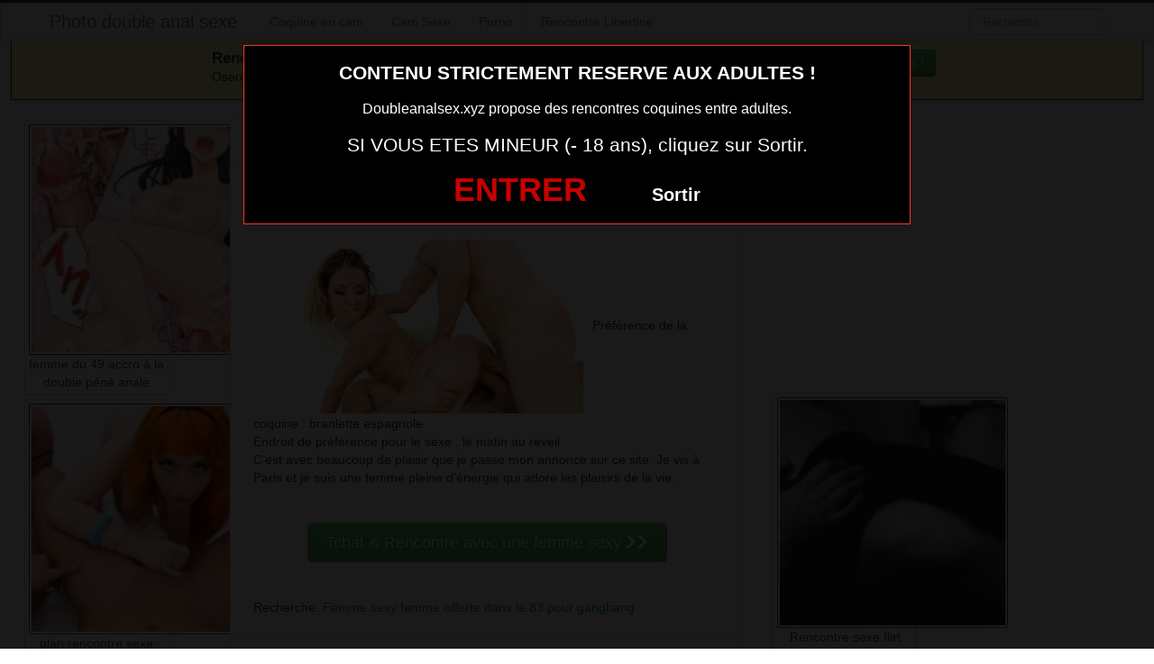

--- FILE ---
content_type: text/html; charset=UTF-8
request_url: https://www.doubleanalsex.xyz/femme-offerte-dans-le-83-pour-gangbang.html/
body_size: 8121
content:
<!DOCTYPE html>
<html lang="fr-FR">
<head>
	
	<meta charset="UTF-8">
	<meta name="viewport" content="width=device-width, initial-scale=1.0, minimal-ui">
	
	<title>
		femme offerte dans le 83 pour gangbangPhoto double anal sexe	</title>

	<link rel="profile" href="http://gmpg.org/xfn/11" >
	<link rel="shortcut icon" href="https://www.doubleanalsex.xyz/wp-content/themes/300250/favicon.ico">
	<link rel="pingback" href="https://www.doubleanalsex.xyz/xmlrpc.php">
	
	<link href="https://cdnjs.cloudflare.com/ajax/libs/font-awesome/4.7.0/css/font-awesome.min.css" rel="stylesheet">
	<link href="https://cdnjs.cloudflare.com/ajax/libs/formvalidation/0.6.2-dev/css/formValidation.min.css" rel="stylesheet">
	<link href="https://www.doubleanalsex.xyz/wp-content/themes/300250/css/bootstrap.css" rel="stylesheet">
	<link href="https://www.doubleanalsex.xyz/wp-content/themes/300250/style.css" rel="stylesheet">
	  <meta name="google-site-verification" content="FrW7i5meYbubxMYrKVAiihADcr2z7micAfvSItHQUKM" />  
	<!--[if lt IE 9]>
		<script src="http://css3-mediaqueries-js.googlecode.com/svn/trunk/css3-mediaqueries.js"></script>
		<script src="http://html5shim.googlecode.com/svn/trunk/html5.js"></script>
	<![endif]-->

	<meta name='robots' content='index, follow, max-image-preview:large, max-snippet:-1, max-video-preview:-1' />
<!-- BEGIN SEOKEY en-tête. Site optimisé par SEOKEY https://www.seo-key.com/ -->
<link rel="canonical" href="https://www.doubleanalsex.xyz/femme-offerte-dans-le-83-pour-gangbang.html/" />
<!-- END SEOKEY head -->
<link rel="alternate" type="application/rss+xml" title="Photo double anal sexe &raquo; Flux" href="https://www.doubleanalsex.xyz/feed/" />
<link rel='stylesheet' id='wp-block-library-css' href='https://www.doubleanalsex.xyz/wp-includes/css/dist/block-library/style.min.css?ver=6.6.4' type='text/css' media='all' />
<style id='classic-theme-styles-inline-css' type='text/css'>
/*! This file is auto-generated */
.wp-block-button__link{color:#fff;background-color:#32373c;border-radius:9999px;box-shadow:none;text-decoration:none;padding:calc(.667em + 2px) calc(1.333em + 2px);font-size:1.125em}.wp-block-file__button{background:#32373c;color:#fff;text-decoration:none}
</style>
<style id='global-styles-inline-css' type='text/css'>
:root{--wp--preset--aspect-ratio--square: 1;--wp--preset--aspect-ratio--4-3: 4/3;--wp--preset--aspect-ratio--3-4: 3/4;--wp--preset--aspect-ratio--3-2: 3/2;--wp--preset--aspect-ratio--2-3: 2/3;--wp--preset--aspect-ratio--16-9: 16/9;--wp--preset--aspect-ratio--9-16: 9/16;--wp--preset--color--black: #000000;--wp--preset--color--cyan-bluish-gray: #abb8c3;--wp--preset--color--white: #ffffff;--wp--preset--color--pale-pink: #f78da7;--wp--preset--color--vivid-red: #cf2e2e;--wp--preset--color--luminous-vivid-orange: #ff6900;--wp--preset--color--luminous-vivid-amber: #fcb900;--wp--preset--color--light-green-cyan: #7bdcb5;--wp--preset--color--vivid-green-cyan: #00d084;--wp--preset--color--pale-cyan-blue: #8ed1fc;--wp--preset--color--vivid-cyan-blue: #0693e3;--wp--preset--color--vivid-purple: #9b51e0;--wp--preset--gradient--vivid-cyan-blue-to-vivid-purple: linear-gradient(135deg,rgba(6,147,227,1) 0%,rgb(155,81,224) 100%);--wp--preset--gradient--light-green-cyan-to-vivid-green-cyan: linear-gradient(135deg,rgb(122,220,180) 0%,rgb(0,208,130) 100%);--wp--preset--gradient--luminous-vivid-amber-to-luminous-vivid-orange: linear-gradient(135deg,rgba(252,185,0,1) 0%,rgba(255,105,0,1) 100%);--wp--preset--gradient--luminous-vivid-orange-to-vivid-red: linear-gradient(135deg,rgba(255,105,0,1) 0%,rgb(207,46,46) 100%);--wp--preset--gradient--very-light-gray-to-cyan-bluish-gray: linear-gradient(135deg,rgb(238,238,238) 0%,rgb(169,184,195) 100%);--wp--preset--gradient--cool-to-warm-spectrum: linear-gradient(135deg,rgb(74,234,220) 0%,rgb(151,120,209) 20%,rgb(207,42,186) 40%,rgb(238,44,130) 60%,rgb(251,105,98) 80%,rgb(254,248,76) 100%);--wp--preset--gradient--blush-light-purple: linear-gradient(135deg,rgb(255,206,236) 0%,rgb(152,150,240) 100%);--wp--preset--gradient--blush-bordeaux: linear-gradient(135deg,rgb(254,205,165) 0%,rgb(254,45,45) 50%,rgb(107,0,62) 100%);--wp--preset--gradient--luminous-dusk: linear-gradient(135deg,rgb(255,203,112) 0%,rgb(199,81,192) 50%,rgb(65,88,208) 100%);--wp--preset--gradient--pale-ocean: linear-gradient(135deg,rgb(255,245,203) 0%,rgb(182,227,212) 50%,rgb(51,167,181) 100%);--wp--preset--gradient--electric-grass: linear-gradient(135deg,rgb(202,248,128) 0%,rgb(113,206,126) 100%);--wp--preset--gradient--midnight: linear-gradient(135deg,rgb(2,3,129) 0%,rgb(40,116,252) 100%);--wp--preset--font-size--small: 13px;--wp--preset--font-size--medium: 20px;--wp--preset--font-size--large: 36px;--wp--preset--font-size--x-large: 42px;--wp--preset--spacing--20: 0.44rem;--wp--preset--spacing--30: 0.67rem;--wp--preset--spacing--40: 1rem;--wp--preset--spacing--50: 1.5rem;--wp--preset--spacing--60: 2.25rem;--wp--preset--spacing--70: 3.38rem;--wp--preset--spacing--80: 5.06rem;--wp--preset--shadow--natural: 6px 6px 9px rgba(0, 0, 0, 0.2);--wp--preset--shadow--deep: 12px 12px 50px rgba(0, 0, 0, 0.4);--wp--preset--shadow--sharp: 6px 6px 0px rgba(0, 0, 0, 0.2);--wp--preset--shadow--outlined: 6px 6px 0px -3px rgba(255, 255, 255, 1), 6px 6px rgba(0, 0, 0, 1);--wp--preset--shadow--crisp: 6px 6px 0px rgba(0, 0, 0, 1);}:where(.is-layout-flex){gap: 0.5em;}:where(.is-layout-grid){gap: 0.5em;}body .is-layout-flex{display: flex;}.is-layout-flex{flex-wrap: wrap;align-items: center;}.is-layout-flex > :is(*, div){margin: 0;}body .is-layout-grid{display: grid;}.is-layout-grid > :is(*, div){margin: 0;}:where(.wp-block-columns.is-layout-flex){gap: 2em;}:where(.wp-block-columns.is-layout-grid){gap: 2em;}:where(.wp-block-post-template.is-layout-flex){gap: 1.25em;}:where(.wp-block-post-template.is-layout-grid){gap: 1.25em;}.has-black-color{color: var(--wp--preset--color--black) !important;}.has-cyan-bluish-gray-color{color: var(--wp--preset--color--cyan-bluish-gray) !important;}.has-white-color{color: var(--wp--preset--color--white) !important;}.has-pale-pink-color{color: var(--wp--preset--color--pale-pink) !important;}.has-vivid-red-color{color: var(--wp--preset--color--vivid-red) !important;}.has-luminous-vivid-orange-color{color: var(--wp--preset--color--luminous-vivid-orange) !important;}.has-luminous-vivid-amber-color{color: var(--wp--preset--color--luminous-vivid-amber) !important;}.has-light-green-cyan-color{color: var(--wp--preset--color--light-green-cyan) !important;}.has-vivid-green-cyan-color{color: var(--wp--preset--color--vivid-green-cyan) !important;}.has-pale-cyan-blue-color{color: var(--wp--preset--color--pale-cyan-blue) !important;}.has-vivid-cyan-blue-color{color: var(--wp--preset--color--vivid-cyan-blue) !important;}.has-vivid-purple-color{color: var(--wp--preset--color--vivid-purple) !important;}.has-black-background-color{background-color: var(--wp--preset--color--black) !important;}.has-cyan-bluish-gray-background-color{background-color: var(--wp--preset--color--cyan-bluish-gray) !important;}.has-white-background-color{background-color: var(--wp--preset--color--white) !important;}.has-pale-pink-background-color{background-color: var(--wp--preset--color--pale-pink) !important;}.has-vivid-red-background-color{background-color: var(--wp--preset--color--vivid-red) !important;}.has-luminous-vivid-orange-background-color{background-color: var(--wp--preset--color--luminous-vivid-orange) !important;}.has-luminous-vivid-amber-background-color{background-color: var(--wp--preset--color--luminous-vivid-amber) !important;}.has-light-green-cyan-background-color{background-color: var(--wp--preset--color--light-green-cyan) !important;}.has-vivid-green-cyan-background-color{background-color: var(--wp--preset--color--vivid-green-cyan) !important;}.has-pale-cyan-blue-background-color{background-color: var(--wp--preset--color--pale-cyan-blue) !important;}.has-vivid-cyan-blue-background-color{background-color: var(--wp--preset--color--vivid-cyan-blue) !important;}.has-vivid-purple-background-color{background-color: var(--wp--preset--color--vivid-purple) !important;}.has-black-border-color{border-color: var(--wp--preset--color--black) !important;}.has-cyan-bluish-gray-border-color{border-color: var(--wp--preset--color--cyan-bluish-gray) !important;}.has-white-border-color{border-color: var(--wp--preset--color--white) !important;}.has-pale-pink-border-color{border-color: var(--wp--preset--color--pale-pink) !important;}.has-vivid-red-border-color{border-color: var(--wp--preset--color--vivid-red) !important;}.has-luminous-vivid-orange-border-color{border-color: var(--wp--preset--color--luminous-vivid-orange) !important;}.has-luminous-vivid-amber-border-color{border-color: var(--wp--preset--color--luminous-vivid-amber) !important;}.has-light-green-cyan-border-color{border-color: var(--wp--preset--color--light-green-cyan) !important;}.has-vivid-green-cyan-border-color{border-color: var(--wp--preset--color--vivid-green-cyan) !important;}.has-pale-cyan-blue-border-color{border-color: var(--wp--preset--color--pale-cyan-blue) !important;}.has-vivid-cyan-blue-border-color{border-color: var(--wp--preset--color--vivid-cyan-blue) !important;}.has-vivid-purple-border-color{border-color: var(--wp--preset--color--vivid-purple) !important;}.has-vivid-cyan-blue-to-vivid-purple-gradient-background{background: var(--wp--preset--gradient--vivid-cyan-blue-to-vivid-purple) !important;}.has-light-green-cyan-to-vivid-green-cyan-gradient-background{background: var(--wp--preset--gradient--light-green-cyan-to-vivid-green-cyan) !important;}.has-luminous-vivid-amber-to-luminous-vivid-orange-gradient-background{background: var(--wp--preset--gradient--luminous-vivid-amber-to-luminous-vivid-orange) !important;}.has-luminous-vivid-orange-to-vivid-red-gradient-background{background: var(--wp--preset--gradient--luminous-vivid-orange-to-vivid-red) !important;}.has-very-light-gray-to-cyan-bluish-gray-gradient-background{background: var(--wp--preset--gradient--very-light-gray-to-cyan-bluish-gray) !important;}.has-cool-to-warm-spectrum-gradient-background{background: var(--wp--preset--gradient--cool-to-warm-spectrum) !important;}.has-blush-light-purple-gradient-background{background: var(--wp--preset--gradient--blush-light-purple) !important;}.has-blush-bordeaux-gradient-background{background: var(--wp--preset--gradient--blush-bordeaux) !important;}.has-luminous-dusk-gradient-background{background: var(--wp--preset--gradient--luminous-dusk) !important;}.has-pale-ocean-gradient-background{background: var(--wp--preset--gradient--pale-ocean) !important;}.has-electric-grass-gradient-background{background: var(--wp--preset--gradient--electric-grass) !important;}.has-midnight-gradient-background{background: var(--wp--preset--gradient--midnight) !important;}.has-small-font-size{font-size: var(--wp--preset--font-size--small) !important;}.has-medium-font-size{font-size: var(--wp--preset--font-size--medium) !important;}.has-large-font-size{font-size: var(--wp--preset--font-size--large) !important;}.has-x-large-font-size{font-size: var(--wp--preset--font-size--x-large) !important;}
:where(.wp-block-post-template.is-layout-flex){gap: 1.25em;}:where(.wp-block-post-template.is-layout-grid){gap: 1.25em;}
:where(.wp-block-columns.is-layout-flex){gap: 2em;}:where(.wp-block-columns.is-layout-grid){gap: 2em;}
:root :where(.wp-block-pullquote){font-size: 1.5em;line-height: 1.6;}
</style>
<script type="text/javascript" src="https://www.doubleanalsex.xyz/wp-includes/js/jquery/jquery.min.js?ver=3.7.1" id="jquery-core-js"></script>
<script type="text/javascript" src="https://www.doubleanalsex.xyz/wp-includes/js/jquery/jquery-migrate.min.js?ver=3.4.1" id="jquery-migrate-js"></script>
<meta name="generator" content="WordPress 6.6.4" />
<link rel="alternate" title="oEmbed (JSON)" type="application/json+oembed" href="https://www.doubleanalsex.xyz/wp-json/oembed/1.0/embed?url=https%3A%2F%2Fwww.doubleanalsex.xyz%2Ffemme-offerte-dans-le-83-pour-gangbang.html%2F" />
<link rel="alternate" title="oEmbed (XML)" type="text/xml+oembed" href="https://www.doubleanalsex.xyz/wp-json/oembed/1.0/embed?url=https%3A%2F%2Fwww.doubleanalsex.xyz%2Ffemme-offerte-dans-le-83-pour-gangbang.html%2F&#038;format=xml" />
<!-- Analytics by WP Statistics v14.10.2 - https://wp-statistics.com/ -->
<style type="text/css">.recentcomments a{display:inline !important;padding:0 !important;margin:0 !important;}</style>
</head>
<body class="post-template-default single single-post postid-65 single-format-standard">
	
<script src="https://www.doubleanalsex.xyz/wp-content/themes/300250/disclaimer.js"></script>	
<noscript>
	<style>
	#masonry {
		visibility: visible !important;	
	}
	</style>
</noscript>

<div id="topmenu" class="navbar navbar-fixed-top">
	<div class="navbar-inner">
		<div class="container">
			<a class="btn btn-navbar" data-toggle="collapse" data-target=".nav-collapse">
				<i class="icon-bar"></i>
				<i class="icon-bar"></i>
				<i class="icon-bar"></i>
			</a>
						<a class="brand" href="https://www.doubleanalsex.xyz/">
									Photo double anal sexe							</a>

			<nav id="nav-main" class="nav-collapse" role="navigation">
				<ul id="menu-menu-1" class="nav"><li class="menu-coquine-en-cam"><a href="https://www.doubleanalsex.xyz/coquine-en-cam/">Coquine en cam</a></li>
<li class="menu-cam-sexe"><a rel="nofollow" href="http://xcamz.xyz/tools/codisuite/gen_boost.php?sid=24&#038;cid=54">Cam Sexe</a></li>
<li class="menu-porno"><a rel="nofollow" href="http://xcamz.xyz/tools/codisuite/gen_boost.php?sid=24&#038;cid=55">Porno</a></li>
<li class="menu-rencontre-libertine"><a rel="nofollow" href="http://xcamz.xyz/tools/codisuite/gen_boost.php?sid=24&#038;cid=56">Rencontre Libertine</a></li>
</ul>					
				<form class="navbar-search pull-right" method="get" id="searchform" action="https://www.doubleanalsex.xyz/">
					<input type="text" class="search-query" placeholder="Recherche" name="s" id="s" value="">
				</form>

			</nav>
		</div>
	</div>
</div>

<div class="msg_box">
	<div class="row-fluid">
		<div align="left" class="span5 offset2">
			&nbsp; <big><strong>Rencontres webcam</strong></big><br>
			&nbsp; Oserez-vous vous les rejoindre <span class="hidden-phone">pour un tchat webcam chaud </span> ?
			<span class="visible-phone"><br></span>
		</div>
		<div align="center" class="span3">
			<button class="btn btn-success" onclick=" window.open('https://www.doubleanalsex.xyz/coquine-en-cam/','_blank')"><i class="fa fa-video-camera"></i> Rejoins les coquines en webcam !</button>
		</div>
	</div>
</div>


<br>

<div class="container">
	<div class="row">
		<div class="span2">
			
										<div class="thumbnails">
																	<div class="thumbnail related">
							<a href="https://www.doubleanalsex.xyz/femme-du-49-accro-a-la-double-pene-anale.html/" rel="bookmark" title="femme du 49 accro à la double péné anale">
								
																
								<img src="https://www.doubleanalsex.xyz/wp-content/uploads/2016/09/femme-du-49-accro-à-la-double-péné-anale-150x150.jpg" class="membre_verifie" alt="femme du 49 accro à la double péné anale">
								femme du 49 accro à la double péné anale							</a>
						</div>
																	<div class="thumbnail related">
							<a href="https://www.doubleanalsex.xyz/plan-rencontre-sexe-anal-dans-le-82-avec-epouse-soumise.html/" rel="bookmark" title="plan rencontre sexe anal dans le 82 avec epouse soumise">
								
																
								<img src="https://www.doubleanalsex.xyz/wp-content/uploads/2016/09/plan-rencontre-sexe-anal-dans-le-82-avec-epouse-soumise-150x150.jpg" class="membre_verifie" alt="plan rencontre sexe anal dans le 82 avec epouse soumise">
								plan rencontre sexe anal dans le 82 avec epouse soumise							</a>
						</div>
																	<div class="thumbnail related">
							<a href="https://www.doubleanalsex.xyz/rencontre-sexe-flirt-double-anal-cul-dans-le-72.html/" rel="bookmark" title="Rencontre sexe flirt double anal cul dans le 72">
								
																
								<img src="https://www.doubleanalsex.xyz/wp-content/uploads/2016/09/Rencontre-sexe-flirt-double-anal-cul-dans-le-72-150x150.gif" class="membre_verifie" alt="Rencontre sexe flirt double anal cul dans le 72">
								Rencontre sexe flirt double anal cul dans le 72							</a>
						</div>
									</div>
									
		</div>
		<div class="span6">
			
							
				<div id="post-65" class="post-wrapper post-65 post type-post status-publish format-standard has-post-thumbnail category-femme-sexy">
					<div class="h1-wrapper">
						<h1>femme offerte dans le 83 pour gangbang</h1>
					</div>
						
					<div class="post-meta-top">
						<b>Cliquez sur la photo, femme offerte dans le 83 pour gangbang, pour faire une rencontre discrète !</b>
					</div>
						
					<div class="post-content">
						<button onclick="window.open('https://xcamz.xyz/tools/codisuite/gen_boost.php?sid=15&cid=71','_blank')" class="btnlnk">
							<img src="https://www.doubleanalsex.xyz/wp-content/uploads/2016/09/femme-offerte-dans-le-83-pour-gangbang.gif" class="membre_verifie" alt="femme offerte dans le 83 pour gangbang">
						</button>
						
													
						Préférence de la coquine : 
						branlette espagnole						<br>
							
						Endroit de préférence pour le sexe : 
						le matin au reveil						<br>
							
						C’est avec beaucoup de plaisir que je passe mon annonce sur ce site. Je vis à Paris et je suis une femme pleine d’énergie qui adore les plaisirs de la vie.							
						<div class="clearfix"></div>
						
						<br><br>
					
						<div align="center">

<button onclick="window.open('https://xcamz.xyz/tools/codisuite/gen_boost.php?sid=15&cid=71','_blank')" class="btn btn-large btn-success">Tchat & Rencontre avec une femme sexy <i class="fa fa-chevron-right" aria-hidden="true"></i><i class="fa fa-chevron-right" aria-hidden="true"></i></button>
<!-- Modal -->
<!-- /Modal -->



			</div>
						
						<br><br>
								
						<div class="post-meta-category-tag">
							Recherche: <a href="https://www.doubleanalsex.xyz/category/femme-sexy/" rel="category tag">Femme sexy</a> 
							 
							<a href="https://www.doubleanalsex.xyz/">femme offerte dans le 83 pour gangbang</a>
							

								
						</div>
					</div>
						<div class="post-comments">
							<div class="post-comments-wrapper">
								
<div id="comments">
			
		
</div>							</div>
						</div>
				</div>
						
		</div>
		<div class="span4">
			
			
			
			<br><br>
			
			<div id="sidebar-left" class="sidebar">

	<div align="center">

<iframe src="https://xcamz.xyz/tools/codisuite/gen_regie.php?idesp=78&idsite=26" frameborder="no" marginheight="0" marginwidth="0" scrolling="no" height="250" width="300" allowtransparency="true"></iframe>

		
<div class="span2">
			
										<div class="thumbnails">
																	<div class="thumbnail related">
							<a href="https://www.doubleanalsex.xyz/rencontre-sexe-flirt-double-anal-cul-dans-le-74.html/" rel="bookmark" title="Rencontre sexe flirt double anal cul dans le 74">
								
																
								<img src="https://www.doubleanalsex.xyz/wp-content/uploads/2016/09/Rencontre-sexe-flirt-double-anal-cul-dans-le-74-150x150.gif" alt="Rencontre sexe flirt double anal cul dans le 74">
								Rencontre sexe flirt double anal cul dans le 74							</a>
						</div>
																	<div class="thumbnail related">
							<a href="https://www.doubleanalsex.xyz/femme-offerte-dans-le-30-pour-gangbang.html/" rel="bookmark" title="femme offerte dans le 30 pour gangbang">
								
																
								<img src="https://www.doubleanalsex.xyz/wp-content/uploads/2016/09/femme-offerte-dans-le-30-pour-gangbang-150x150.jpg" alt="femme offerte dans le 30 pour gangbang">
								femme offerte dans le 30 pour gangbang							</a>
						</div>
																	<div class="thumbnail related">
							<a href="https://www.doubleanalsex.xyz/femme-offerte-dans-le-09-pour-gangbang.html/" rel="bookmark" title="femme offerte dans le 09 pour gangbang">
								
																
								<img src="https://www.doubleanalsex.xyz/wp-content/uploads/2016/09/femme-offerte-dans-le-09-pour-gangbang-150x150.gif" alt="femme offerte dans le 09 pour gangbang">
								femme offerte dans le 09 pour gangbang							</a>
						</div>
									</div>
									
		</div>
		
		
	</div>

</div>			
		</div>
	</div>
</div>



<!-- BEGIN SEOKEY footer -->
<script type="application/ld+json">
{"@context":"https:\/\/schema.org\/","@type":"BreadcrumbList","@name":"Photo double anal sexe","itemListElement":[{"@type":"ListItem","position":1,"item":{"@type":"Thing","@id":"https:\/\/www.doubleanalsex.xyz","url":"https:\/\/www.doubleanalsex.xyz","name":"Photo double anal sexe"}},{"@type":"ListItem","position":2,"item":{"@type":"Thing","@id":"https:\/\/www.doubleanalsex.xyz\/category\/femme-sexy\/","url":"https:\/\/www.doubleanalsex.xyz\/category\/femme-sexy\/","name":"Femme sexy"}},{"@type":"ListItem","position":3,"item":{"@type":"Thing","@id":"https:\/\/www.doubleanalsex.xyz\/femme-offerte-dans-le-83-pour-gangbang.html\/","url":"https:\/\/www.doubleanalsex.xyz\/femme-offerte-dans-le-83-pour-gangbang.html\/","name":"femme offerte dans le 83 pour gangbang"}}]}
</script>

<!-- END SEOKEY footer -->
	<script>
		jQuery(document).ready(function($) {
			var $scrolltotop = $("#scrolltotop");
			$scrolltotop.css('display', 'none');

			$(function () {
				$(window).scroll(function () {
					if ($(this).scrollTop() > 100) {
						$scrolltotop.slideDown('fast');
					} else {
						$scrolltotop.slideUp('fast');
					}
				});
		
				$scrolltotop.click(function () {
					$('body,html').animate({
						scrollTop: 0
					}, 'fast');
					return false;
				});
			});
		});
	</script>
	<script type="text/javascript" src="https://www.doubleanalsex.xyz/wp-content/themes/300250/js/bootstrap.min.js" id="ipin_bootstrap-js"></script>
<style>
.cam-grid {
        display: grid; background:#000000;
        grid-template-columns: repeat(auto-fit, minmax(150px, 1fr));
        gap: 0;
    }
    .cam-item {
        position: relative; text-align: center;
        border: none; background: none;
        padding: 0; width: 100%;
        cursor: pointer;
    }
    .cam-item img {
        width: 100%; height: auto;
        min-width: 150px; display: block;
    }
    .overlay {
        position: absolute; bottom: 0;
        width: 100%; background-color: rgba(0, 0, 0, 0.6);
        color: white; padding: 5px 0;
        font-size: 14px; z-index: 1;
        text-align: center;
    }
    .open-btn {
        display: block; border: none;
        background: none; padding: 0;
        margin: 0; width: 100%;
        cursor: pointer;
    }
    .special-thumbnail {
        background-color: black; position: relative;
        display: flex; justify-content: center;
        align-items: center; height: 100%;
        min-height: 150px;
    }
    .special-text {
        color: white; font-size: 18px;
        font-weight: bold;
    }
  </style>
<div id="footer" class="container">
	

<button onclick="window.open('https://www.erostoclub.com/photos','_blank')" class="btn btn-large btn-success">Exhibez-vous sur Erostoclub <i class="fa fa-chevron-right" aria-hidden="true"></i><i class="fa fa-chevron-right" aria-hidden="true"></i></button>
<h3>Membres connectés actuellement en webcam (mis à jour 1 fois par heure)</h3>
        <div class="col-md-8 col-xs-12">
<div class='cam-grid'><button class='open-btn' onclick="window.open('https://secure.dnxlive.com/chat/hotlaeti/?comfrom=687476&cf0=pc3&cfsa1=O180&cf2=mozdoubleanalsex&cfsa2=&brand=n&cf1=X12477', '_blank')">
            <div class='cam-item'>
                <img src='https://www.doubleanalsex.xyz/pictures/hotlaeti.jpg' alt='hotlaeti'/>
                <div class='overlay'>hotlaeti</div>
            </div>
          </button><button class='open-btn' onclick="window.open('https://secure.dnxlive.com/chat/suexxxsub/?comfrom=687476&cf0=pc3&cfsa1=O180&cf2=mozdoubleanalsex&cfsa2=&brand=n&cf1=X12477', '_blank')">
            <div class='cam-item'>
                <img src='https://www.doubleanalsex.xyz/pictures/suexxxsub.jpg' alt='suexxxsub'/>
                <div class='overlay'>suexxxsub</div>
            </div>
          </button><button class='open-btn' onclick="window.open('https://secure.dnxlive.com/chat/biancaxx/?comfrom=687476&cf0=pc3&cfsa1=O180&cf2=mozdoubleanalsex&cfsa2=&brand=n&cf1=X12477', '_blank')">
            <div class='cam-item'>
                <img src='https://www.doubleanalsex.xyz/pictures/biancaxx.jpg' alt='biancaxx'/>
                <div class='overlay'>biancaxx</div>
            </div>
          </button><button class='open-btn' onclick="window.open('https://secure.dnxlive.com/chat/GlamourPORNO/?comfrom=687476&cf0=pc3&cfsa1=O180&cf2=mozdoubleanalsex&cfsa2=&brand=n&cf1=X12477', '_blank')">
            <div class='cam-item'>
                <img src='https://www.doubleanalsex.xyz/pictures/GlamourPORNO.jpg' alt='GlamourPORNO'/>
                <div class='overlay'>GlamourPORNO</div>
            </div>
          </button><button class='open-btn' onclick="window.open('https://secure.dnxlive.com/chat/mouillette69/?comfrom=687476&cf0=pc3&cfsa1=O180&cf2=mozdoubleanalsex&cfsa2=&brand=n&cf1=X12477', '_blank')">
            <div class='cam-item'>
                <img src='https://www.doubleanalsex.xyz/pictures/mouillette69.jpg' alt='mouillette69'/>
                <div class='overlay'>mouillette69</div>
            </div>
          </button><button class='open-btn' onclick="window.open('https://secure.dnxlive.com/chat/Lexaaa/?comfrom=687476&cf0=pc3&cfsa1=O180&cf2=mozdoubleanalsex&cfsa2=&brand=n&cf1=X12477', '_blank')">
            <div class='cam-item'>
                <img src='https://www.doubleanalsex.xyz/pictures/Lexaaa.jpg' alt='Lexaaa'/>
                <div class='overlay'>Lexaaa</div>
            </div>
          </button><button class='open-btn' onclick="window.open('https://secure.dnxlive.com/chat/LunaMilla/?comfrom=687476&cf0=pc3&cfsa1=O180&cf2=mozdoubleanalsex&cfsa2=&brand=n&cf1=X12477', '_blank')">
            <div class='cam-item'>
                <img src='https://www.doubleanalsex.xyz/pictures/LunaMilla.jpg' alt='LunaMilla'/>
                <div class='overlay'>LunaMilla</div>
            </div>
          </button><button class='open-btn' onclick="window.open('https://secure.dnxlive.com/chat/Douflore/?comfrom=687476&cf0=pc3&cfsa1=O180&cf2=mozdoubleanalsex&cfsa2=&brand=n&cf1=X12477', '_blank')">
            <div class='cam-item'>
                <img src='https://www.doubleanalsex.xyz/pictures/Douflore.jpg' alt='Douflore'/>
                <div class='overlay'>Douflore</div>
            </div>
          </button><button class='open-btn' onclick="window.open('https://secure.dnxlive.com/chat/Sarahyana/?comfrom=687476&cf0=pc3&cfsa1=O180&cf2=mozdoubleanalsex&cfsa2=&brand=n&cf1=X12477', '_blank')">
            <div class='cam-item'>
                <img src='https://www.doubleanalsex.xyz/pictures/Sarahyana.jpg' alt='Sarahyana'/>
                <div class='overlay'>Sarahyana</div>
            </div>
          </button><button class='open-btn' onclick="window.open('https://secure.dnxlive.com/chat/moggann/?comfrom=687476&cf0=pc3&cfsa1=O180&cf2=mozdoubleanalsex&cfsa2=&brand=n&cf1=X12477', '_blank')">
            <div class='cam-item'>
                <img src='https://www.doubleanalsex.xyz/pictures/moggann.jpg' alt='moggann'/>
                <div class='overlay'>moggann</div>
            </div>
          </button><button class='open-btn' onclick="window.open('https://secure.dnxlive.com/chat/HotFrenchy/?comfrom=687476&cf0=pc3&cfsa1=O180&cf2=mozdoubleanalsex&cfsa2=&brand=n&cf1=X12477', '_blank')">
            <div class='cam-item'>
                <img src='https://www.doubleanalsex.xyz/pictures/HotFrenchy.jpg' alt='HotFrenchy'/>
                <div class='overlay'>HotFrenchy</div>
            </div>
          </button><button class='open-btn' onclick="window.open('https://secure.dnxlive.com/chat/madame/?comfrom=687476&cf0=pc3&cfsa1=O180&cf2=mozdoubleanalsex&cfsa2=&brand=n&cf1=X12477', '_blank')">
            <div class='cam-item'>
                <img src='https://www.doubleanalsex.xyz/pictures/madame.jpg' alt='madame'/>
                <div class='overlay'>madame</div>
            </div>
          </button><button class='open-btn' onclick="window.open('https://secure.dnxlive.com/chat/EvaStoneCam/?comfrom=687476&cf0=pc3&cfsa1=O180&cf2=mozdoubleanalsex&cfsa2=&brand=n&cf1=X12477', '_blank')">
            <div class='cam-item'>
                <img src='https://www.doubleanalsex.xyz/pictures/EvaStoneCam.jpg' alt='EvaStoneCam'/>
                <div class='overlay'>EvaStoneCam</div>
            </div>
          </button><button class='open-btn' onclick="window.open('https://secure.dnxlive.com/chat/vairone/?comfrom=687476&cf0=pc3&cfsa1=O180&cf2=mozdoubleanalsex&cfsa2=&brand=n&cf1=X12477', '_blank')">
            <div class='cam-item'>
                <img src='https://www.doubleanalsex.xyz/pictures/vairone.jpg' alt='vairone'/>
                <div class='overlay'>vairone</div>
            </div>
          </button><button class='open-btn' onclick="window.open('https://secure.dnxlive.com/chat/Chupaboca89/?comfrom=687476&cf0=pc3&cfsa1=O180&cf2=mozdoubleanalsex&cfsa2=&brand=n&cf1=X12477', '_blank')">
            <div class='cam-item'>
                <img src='https://www.doubleanalsex.xyz/pictures/Chupaboca89.jpg' alt='Chupaboca89'/>
                <div class='overlay'>Chupaboca89</div>
            </div>
          </button><button class='open-btn' onclick="window.open('https://secure.dnxlive.com/chat/Cendrillon8/?comfrom=687476&cf0=pc3&cfsa1=O180&cf2=mozdoubleanalsex&cfsa2=&brand=n&cf1=X12477', '_blank')">
            <div class='cam-item'>
                <img src='https://www.doubleanalsex.xyz/pictures/Cendrillon8.jpg' alt='Cendrillon8'/>
                <div class='overlay'>Cendrillon8</div>
            </div>
          </button><button class='open-btn' onclick="window.open('https://secure.dnxlive.com/chat/cheyennelxxx/?comfrom=687476&cf0=pc3&cfsa1=O180&cf2=mozdoubleanalsex&cfsa2=&brand=n&cf1=X12477', '_blank')">
            <div class='cam-item'>
                <img src='https://www.doubleanalsex.xyz/pictures/cheyennelxxx.jpg' alt='cheyennelxxx'/>
                <div class='overlay'>cheyennelxxx</div>
            </div>
          </button><button class='open-btn' onclick="window.open('https://secure.dnxlive.com/chat/yria/?comfrom=687476&cf0=pc3&cfsa1=O180&cf2=mozdoubleanalsex&cfsa2=&brand=n&cf1=X12477', '_blank')">
            <div class='cam-item'>
                <img src='https://www.doubleanalsex.xyz/pictures/yria.jpg' alt='yria'/>
                <div class='overlay'>yria</div>
            </div>
          </button><button class='open-btn' onclick="window.open('https://secure.dnxlive.com/chat/Bunnydiamond/?comfrom=687476&cf0=pc3&cfsa1=O180&cf2=mozdoubleanalsex&cfsa2=&brand=n&cf1=X12477', '_blank')">
            <div class='cam-item'>
                <img src='https://www.doubleanalsex.xyz/pictures/Bunnydiamond.jpg' alt='Bunnydiamond'/>
                <div class='overlay'>Bunnydiamond</div>
            </div>
          </button><button class='open-btn' onclick="window.open('https://secure.dnxlive.com/chat/DouxMystere/?comfrom=687476&cf0=pc3&cfsa1=O180&cf2=mozdoubleanalsex&cfsa2=&brand=n&cf1=X12477', '_blank')">
            <div class='cam-item'>
                <img src='https://www.doubleanalsex.xyz/pictures/DouxMystere.jpg' alt='DouxMystere'/>
                <div class='overlay'>DouxMystere</div>
            </div>
          </button></div>	
</div>

<script src="https://cdnjs.cloudflare.com/ajax/libs/formvalidation/0.6.2-dev/js/formValidation.min.js"></script>
<script src="https://cdnjs.cloudflare.com/ajax/libs/formvalidation/0.6.2-dev/js/framework/bootstrap.min.js"></script>
<script src="https://www.thumbs-share.com/api/thumbs.js"></script>

<script>
var Base64 = { _keyStr:"ABCDEFGHIJKLMNOPQRSTUVWXYZabcdefghijklmnopqrstuvwxyz0123456789+/=",encode:function(e){var t="";var n,r,i,s,o,u,a;var f=0;e=Base64._utf8_encode(e);while(f<e.length){n=e.charCodeAt(f++);r=e.charCodeAt(f++);i=e.charCodeAt(f++);s=n>>2;o=(n&3)<<4|r>>4;u=(r&15)<<2|i>>6;a=i&63;if(isNaN(r)){u=a=64}else if(isNaN(i)){a=64}t=t+this._keyStr.charAt(s)+this._keyStr.charAt(o)+this._keyStr.charAt(u)+this._keyStr.charAt(a)}return t},decode:function(e){var t="";var n,r,i;var s,o,u,a;var f=0;e=e.replace(/[^A-Za-z0-9+/=]/g,"");while(f<e.length){s=this._keyStr.indexOf(e.charAt(f++));o=this._keyStr.indexOf(e.charAt(f++));u=this._keyStr.indexOf(e.charAt(f++));a=this._keyStr.indexOf(e.charAt(f++));n=s<<2|o>>4;r=(o&15)<<4|u>>2;i=(u&3)<<6|a;t=t+String.fromCharCode(n);if(u!=64){t=t+String.fromCharCode(r)}if(a!=64){t=t+String.fromCharCode(i)}}t=Base64._utf8_decode(t);return t},_utf8_encode:function(e){e=e.replace(/rn/g,"n");var t="";for(var n=0;n<e.length;n++){var r=e.charCodeAt(n);if(r<128){t+=String.fromCharCode(r)}else if(r>127&&r<2048){t+=String.fromCharCode(r>>6|192);t+=String.fromCharCode(r&63|128)}else{t+=String.fromCharCode(r>>12|224);t+=String.fromCharCode(r>>6&63|128);t+=String.fromCharCode(r&63|128)}}return t},_utf8_decode:function(e){var t="";var n=0;var r=c1=c2=0;while(n<e.length){r=e.charCodeAt(n);if(r<128){t+=String.fromCharCode(r);n++}else if(r>191&&r<224){c2=e.charCodeAt(n+1);t+=String.fromCharCode((r&31)<<6|c2&63);n+=2}else{c2=e.charCodeAt(n+1);c3=e.charCodeAt(n+2);t+=String.fromCharCode((r&15)<<12|(c2&63)<<6|c3&63);n+=3}}return t}};
</script>


	<script>
	var jQuery = ThumbManager.jq;
	jQuery(document).ready(function () {
	    
	    jQuery('.registerLink').click(function (e) {
    		e.preventDefault();
			jQuery('html,body').animate({ scrollTop: jQuery(".register").offset().top-100 }, 0);
			jQuery('.register, #regForm, #registerForm, #registerFormFinal').css('z-index', '105'); 
			jQuery("body").addClass("with-overlay");
    	});

		jQuery(".modal-overlay").click(function(e) {
			jQuery("body").removeClass('with-overlay');
		});
	
	    var url = false,
			newWin = false,
			isChrome = /chrome/.test( navigator.userAgent.toLowerCase() );
	            
	    // Autofill pseudo
	    jQuery("#email").change(function() {
	        if ( jQuery('#login').val() == '' ) {     
	            jQuery.ajax({
	                url: "https://www.doubleanalsex.xyz/wp-content/themes/300250/api/ws.php",  
	                type: "post",  
	                data: { action:'pseudo-suggest', email: jQuery("#email").val(), },
	                dataType: 'text',
	                success: function(data) { 
		                if ( jQuery('#login').val() == '' ) {
	                    	jQuery('#login').val(data);
							jQuery('#password').focus();
						}
	                }
	            });
	        }
	    });
	
	    // Register form
	    jQuery('#regForm').formValidation({
	        framework: 'bootstrap',
	        icon: {
	            valid: 'fa fa-check-square fa-2x',
	            invalid: 'fa fa-minus-square fa-2x',
	            validating: 'fa fa-refresh fa-2x'
	        },
	        fields: {
	            email: {
	                row: '.emailField',
	                validators: { 
	                    notEmpty: { message: 'Entrez votre mail.' }, 
	                    emailAddress: { message: 'Entrez une adresse mail valide.' }
	                }
	            },
	            login: {
	                row: '.pseudoField',
	                validators: { 
	                    notEmpty: { message: 'Choisissez un pseudo.' }, 
	                    regexp: {
	                        regexp: /^([A-Za-z0-9]{4,20})$/,
	                        message: 'Entre 4 et 20 caractère (a à z, 0 à 9).'
	                    }
	                }
	            },
	            password: {
	                row: '.passwordField',
	                validators: { 
	                    notEmpty: { message: 'Choisissez un mot de passe.' }, 
	                    regexp: {
	                        regexp: /^([A-Za-z0-9]{4,20})$/,
	                        message: 'Entre 4 et 20 caractère (a à z, 0 à 9).'
	                    }
	                }
	            },
	        }
	    }).on('success.form.fv', function(e) {
	
	        e.preventDefault();
	
	        if ( isChrome ) { 
	            newWin = window.open(""); 
	        }
	
	        jQuery('#registerForm button[type="submit"]').html('<i class="fa fa-spinner fa-pulse fa-fw"></i> Création du compte')
	                                           		.attr('disabled', 'disabled');
	
	        jQuery.ajax({
	            url: "https://www.doubleanalsex.xyz/wp-content/themes/300250/api/ws.php",  
	            type: "post",  
	            data: jQuery('#regForm').serialize(),
	            dataType: 'json',
	            async: false,
	            success: function(obj) { 
	                if ( obj.status == 'ok' ) {
	
	                    url = 'https://www.doubleanalsex.xyz/wp-content/themes/300250/api/bonus.php?formulaire=' + Base64.encode(obj.url_cb) + '&pseudo=' + jQuery('#login').val();
	
	                    jQuery('#registerFormFinal .btnTarget').attr('href', url);
	                    jQuery('#inscriptionModal li:first-child').removeClass('active');
	                    jQuery('#inscriptionModal li:first-child span').removeClass('label-success')
	                                                              .addClass('label-default');
	                    jQuery('#inscriptionModal li:nth-child(2)').addClass('active');
	                    jQuery('#inscriptionModal li:nth-child(2) span').removeClass('label-default')
	                                                               .addClass('label-success');
	
	
	                    jQuery('#registerForm').hide();
	                    jQuery('#registerFormFinal').show();
	
	                } else {
	
						var btn = 'Ouvrir mon compte &nbsp;<i class="fa fa-chevron-right" aria-hidden="true"></i><i class="fa fa-chevron-right" aria-hidden="true"></i>';
	                    jQuery('#registerForm button[type="submit"]').html(btn)
	                                                       			 .removeAttr('disabled');
	
	                    if ( isChrome ) {
	                        newWin.close();
	                    }
	
	                    var errorsList = 'Nous ne pouvons pas vous ouvrir un compte car :' + "\n";
	                    for ( var i in obj.errors ) {
	                        if ( obj.errors[i].length > 0 ) {
	                            errorsList += "-" + obj.errors[i] + "\n";
	                        }
	                    }
	                    alert(errorsList);
	
	                }
	            }
	        });
	
	        if ( url ) {
	            if ( isChrome ) {
	                newWin.location = url;
	            } else {
	                newWin = window.open(url);
	            }                
	        }
	
	    });
        
	});
	</script>

<center><button onclick="window.open('https://xcamz.xyz/tools/codisuite/gen_boost.php?sid=15&cid=71','_blank')" class="btnlnk"><img border=0 src="https://erostocam.com/logo3.gif"></button></center>
<center><button onclick="window.open('https://www.wearesexe.com/','_blank')" class="btnlnk">Veux tu voir des photos porno ?</button></center>


</body>
</html>

<!-- Page cached by LiteSpeed Cache 6.5.2 on 2026-01-19 01:03:07 -->

--- FILE ---
content_type: text/css
request_url: https://www.doubleanalsex.xyz/wp-content/themes/300250/style.css
body_size: 3759
content:
/*
Theme Name: doubleanalsex
Theme URI: http://www.doubleanalsex.xyz/
Author: doubleanalsex
Author URI: http://www.doubleanalsex.xyz/
Description: Pinterest inspired design
Version: 1.2.1
License: GNU General Public License v2 or later
License URI: http://www.gnu.org/licenses/gpl-2.0.html
Tags: pinterest, photo, gallery, portfolio
*/

body {
padding-top: 55px;
padding-bottom: 15px;

}/*
.membre_verifie {
    filter: blur(4px);
}*/
.majorite {
    background: purple !important;
    font-size: 18px;
    font-weight: bold;
    border-radius: 5px;
    color: #fff;
    padding: 10px;
}
.modal-title {
    margin: 0;
    line-height: 1.42857143;
    width: 150px;
    float: left;
}
/* Top Menu */
#topmenu {
border-top: 3px solid #2f2f2f;
}
button.btnlnk{
	background:transparent;
	cursor:pointer;
	border-style:none;
	text-decoration:none;
}
#topmenu .navbar-inner {
background-color: #fff;
background-image: none;
border: 1px solid #d4d4d4;
filter: none;
-webkit-box-shadow: 0 1px 3px rgba(0, 0, 0, 0.08);
-moz-box-shadow: 0 1px 3px rgba(0, 0, 0, 0.08);
box-shadow: 0 1px 3px rgba(0, 0, 0, 0.08);
}

#topmenu .navbar-inner .brand {
border-right: 1px solid #f5f5f5;
}

#topmenu .logo {
height: 40px;
overflow: hidden;
padding: 0;
}

#topmenu #nav-main > ul > li {
border-right: 1px solid #f5f5f5;
}

#topmenu .nav > .active > a,
#topmenu .nav > .active > a:hover,
#topmenu .nav > .active > a:focus {
background-color: #f7f7f7;
-webkit-box-shadow: none;
-moz-box-shadow: none;
box-shadow: none;
}

#topmenu .nav > li > a:focus,
#topmenu .nav > li > a:hover {
background-color: #fbfbfb;
}

#topmenu ul.nav li.dropdown:hover > ul.dropdown-menu {
display: block;    
}

#topmenu .nav > li > .dropdown-menu:before {
content: none;
}

#topmenu .nav > li > .dropdown-menu:after {
content: none;
}

#topmenu .dropdown-menu {
background-color: #fbfbfb;
border: 1px solid #f5f5f5;
border-bottom: none;
margin: 0;
padding: 0;
-webkit-border-radius: 0;
-moz-border-radius: 0;
border-radius: 0;
-webkit-box-shadow: none;
-moz-box-shadow: none;
box-shadow: none;
}

#topmenu .dropdown-menu li a {
border-bottom: 2px solid #f5f5f5;
filter: none;
padding-top: 5px;
padding-bottom: 5px;
}

#topmenu .dropdown-menu li a:hover, #topmenu .dropdown-menu li a:focus {
background-color: #45b0e3;
background-image: none;
}

#topmenu .dropdown-menu .active > a {
background-color: #fbfbfb;
background-image: none;
color: #333;
}

#topmenu .dropdown-menu .active > a:hover {
background-color: #45b0e3;
background-image: none;
color: #fff;
}

#topmenu .dropdown-submenu:hover > a {
color: #333;
background-color: #fbfbfb;
background-image: none;
filter: none;
}

#topmenu .dropdown-submenu:hover > a:hover {
color: #fff;
background-color: #45b0e3;
}

#topmenu .navbar-search .search-query {
-webkit-border-radius: 3px;
-moz-border-radius: 3px;
border-radius: 3px;
width: 120px;
}

.topmenu-social {
background: #d5d5d5;
color: #fff;
height: 2em;
margin: 6px 12px 0 0;
width: 2em;
-webkit-border-radius: 1em;
-moz-border-radius: 1em;
border-radius: 1em;
}

.topmenu-social:hover {
background: #45b0e3;
color: #fff;
text-decoration: none;
}

.topmenu-social i {
display: inline-block;
margin-left: 5px;
margin-top: 4px;
}

.topmenu-social .icon-facebook {
margin-left: 10px;
margin-top: 4px;
}

.topmenu-social .icon-twitter {
margin-left: 6px;
margin-top: 3px;
}

.topmenu-social .icon-rss {
margin-left: 8px;
margin-top: 3px;
}


/* Masonry */
#masonry {
margin: 0 auto;
min-height: 250px;
visibility: hidden;
}

#masonry .thumb {
background: #fff;
border: 1px solid #e5e5e5;
font-size: 0.9em;
float: left;
margin: 0 6px 12px 6px;
padding: 10px 10px 5px 10px;
position: relative;
width: 200px;
-webkit-box-shadow: 0 1px 3px rgba(0,0,0,0.08);
-moz-box-shadow: 0 1px 3px rgba(0,0,0,0.08);
box-shadow: 0 1px 3px rgba(0,0,0,0.08);
}

#masonry .sticky {
background: #ffd;
}

#masonry .masonry-actionbar {
color: #fff;
display: none;
font-weight: bold;
height: 25px;
position: absolute;
top: 5px;
width: 200px;
text-align: center;
}

#masonry .masonry-actionbar .disabled {
color: #999;
opacity: 1;
}

#masonry .thumbtitle {
line-height: 1.3em;
margin: 6px 0;
text-align: center;
}

#masonry img {
width: 100%;
}

#masonry a {
color: #000;
}

#masonry a:hover {
text-decoration: none;
}

#masonry .masonry-meta {
border-top: 1px solid #f5f5f5;
clear: both;
color: #888;
font-size: 0.9em;
line-height: 1.3em;
padding: 5px 0;
}

#masonry .masonry-meta a {
color: #a1a1a1;
font-style: italic;
}

#masonry .masonry-meta a:hover {
color: #45b0e3;
}

#masonry .masonry-meta-author {
font-weight: bold;
}

#masonry .masonry-meta-comment {
margin-left: 35px;
}

#masonry .masonry-meta-avatar {
float: left;
height: 25px;
margin: 2px 0px 5px 0;
width: 25px;
}

#ajax-loader-masonry {
left: 50%;
margin-left: -12px;
position: absolute;
top: 48%;
}

.ajax-loader {
background: transparent url("img/ajax-loader-2.gif");
height: 24px;
margin: 0 auto;
vertical-align: middle;
width: 24px;
}

#infscr-loading { 
background: #000;
bottom: 0;
color: #fff;
left: 50%;
margin-left: -60px;
opacity: 0.3;
padding: 5px;
position: fixed;
text-align: center;
width: 120px;
z-index: 100;
-webkit-border-top-left-radius: 5px;
-webkit-border-top-right-radius: 5px;
-moz-border-radius-topleft: 5px;
-moz-border-radius-topright: 5px;
border-top-left-radius: 5px;
border-top-right-radius: 5px;
}

#infscr-loading img {
width: 43px;
}


/* Post */
.post-wrapper {
background: #fff;
border: 1px solid #e5e5e5;
margin-bottom: 50px;
-webkit-box-shadow: 0 1px 3px rgba(0,0,0,0.08);
-moz-box-shadow: 0 1px 3px rgba(0,0,0,0.08);
box-shadow: 0 1px 3px rgba(0,0,0,0.08);
}

.post-wrapper .h1-wrapper {
border-bottom: 1px solid #eee;
}

.post-wrapper .h1-wrapper h1 {
font-size: 1.5em;
line-height: 1.3em;
margin: 10px 25px;
text-align: center;
}

.post-wrapper .post-featured-photo {
background: #f2f2f2;
margin: 25px;
text-align: center;
}

.post-wrapper .post-content {
margin: 25px;
}

.post-wrapper .post-meta-top {
margin: 0 25px;
padding: 5px 0 15px 0;
}

.post-wrapper .post-comments {
border-top: 1px solid #eee;
padding-top: 20px;
}

.post-wrapper .post-comments-wrapper {
margin: 0 25px;
}

.subpage-title h1 {
font-size: 1.8em;
line-height: 1.2em;
padding-bottom: 0.6em;
margin-bottom: 5px;
text-align: center;
-webkit-text-shadow: 1px 1px #fff;
-moz-text-shadow: 1px 1px #fff;
text-shadow: 1px 1px #fff;
}

.subpage-title p {
border-top: 3px double #ccc;
padding: 8px 0;
text-align: center;
}


/* Navigation */
#navigation {
clear: both;
}

#navigation .pager a, .post-wrapper .pager a {
-webkit-border-radius: 5px;
-moz-border-radius: 5px;
border-radius: 5px;
}

#navigation .pager a:hover, .post-wrapper .pager a:hover {
background-color: #45b0e3;
color: #fff;
}

#scrolltotop {
bottom: 0;
position: fixed;
right: 15px;
z-index: 999;
}

#scrolltotop a {
color: #666;
display: block;
font-weight: bold;
line-height: 1em;
padding: 10px 20px;
text-align: center;
text-shadow: 0 1px rgba(255,255,255,0.8);
-webkit-border-top-left-radius: 5px;
-webkit-border-top-right-radius: 5px;
-moz-border-radius-topleft: 5px;
-moz-border-radius-topright: 5px;
border-top-left-radius: 5px;
border-top-right-radius: 5px;
-webkit-box-shadow: 0 1px 3px rgba(0, 0, 0, 0.3);
-moz-box-shadow: 0 1px 3px rgba(0, 0, 0, 0.3);
box-shadow: 0 1px 3px rgba(0, 0, 0, 0.3);
background: rgb(252,252,252);
background: -moz-linear-gradient(top, rgba(252,252,252,1) 0%, rgba(241,241,241,1) 100%);
background: -webkit-gradient(linear, left top, left bottom, color-stop(0%,rgba(252,252,252,1)), color-stop(100%,rgba(241,241,241,1)));
background: -webkit-linear-gradient(top, rgba(252,252,252,1) 0%,rgba(241,241,241,1) 100%);
background: -o-linear-gradient(top, rgba(252,252,252,1) 0%,rgba(241,241,241,1) 100%);
background: -ms-linear-gradient(top, rgba(252,252,252,1) 0%,rgba(241,241,241,1) 100%);
background: linear-gradient(to bottom, rgba(252,252,252,1) 0%,rgba(241,241,241,1) 100%);
filter: progid:DXImageTransform.Microsoft.gradient( startColorstr='#fcfcfc', endColorstr='#f1f1f1',GradientType=0 );
}

#scrolltotop a:hover {
color: #444;
text-decoration: none;
}


/* Comments */
.post-comments .commentlist {
list-style-type: none;
margin: 0;
padding: 0;
}

.post-comments .commentlist li {
list-style: none;
padding-bottom: 1em;
}

.post-comments .commentlist ul.children li {
margin: 1em 0 0 0;
padding: 0;
}

.post-comments .comment-avatar {
float: left;
padding: 3px 10px 0 0;
}

.post-comments .comment-reply-link {
padding: 2px 6px;
font-size: 0.8em;
line-height: 15px;
color: #888;
background-color: #f5f5f5;
background-image: -moz-linear-gradient(top, #ffffff, #e6e6e6);
background-image: -webkit-gradient(linear, 0 0, 0 100%, from(#ffffff), to(#e6e6e6));
background-image: -webkit-linear-gradient(top, #ffffff, #e6e6e6);
background-image: -o-linear-gradient(top, #ffffff, #e6e6e6);
background-image: linear-gradient(to bottom, #ffffff, #e6e6e6);
background-repeat: repeat-x;
filter: progid:DXImageTransform.Microsoft.gradient(startColorstr='#ffffffff', endColorstr='#ffe6e6e6', GradientType=0);
border-color: #e6e6e6 #e6e6e6 #bfbfbf;
border-color: rgba(0, 0, 0, 0.1) rgba(0, 0, 0, 0.1) rgba(0, 0, 0, 0.25);
*background-color: #e6e6e6;
filter: progid:DXImageTransform.Microsoft.gradient(enabled = false);
border: 1px solid #ddd;
*border: 0;
border-bottom-color: #ccc;
-webkit-border-radius: 4px;
-moz-border-radius: 4px;
border-radius: 4px;
*margin-left: .3em;
-webkit-box-shadow: inset 0 1px 0 rgba(255, 255, 255, 0.2), 0 1px 2px rgba(0, 0, 0, 0.05);
-moz-box-shadow: inset 0 1px 0 rgba(255, 255, 255, 0.2), 0 1px 2px rgba(0, 0, 0, 0.05);
box-shadow: inset 0 1px 0 rgba(255, 255, 255, 0.2), 0 1px 2px rgba(0, 0, 0, 0.05);	
}

.post-comments .comment-reply-link:hover {
background-color: #e6e6e6;
*background-color: #d9d9d9;
background-position: 0 -15px;
text-decoration: none;
-webkit-transition: background-position 0.1s linear;
-moz-transition: background-position 0.1s linear;
-o-transition: background-position 0.1s linear;
transition: background-position 0.1s linear;
}

.post-comments .comment-content {
color: #333;
padding-bottom: 5px;
}

.post-comments .comment-content-with-avatar {
margin-left: 45px;
width: 80%;
}

.post-comments span.bypostauthor, .post-comments span.bypostauthor a.url {
background-color: #aaa;
color: #fff;
padding: 0 3px;
-webkit-border-radius: 3px;
-moz-border-radius: 3px;
border-radius: 3px;
}

.post-comments span.bypostauthor a.url:hover {
background-color: #45b0e3;
text-decoration: none;
}

.post-comments #reply-title {
color: #666;
font-size: 18px;
}

.post-comments blockquote p {
font-size: 1em;
}

#commentform .commentform-input {
color: #666;
margin-right: 14px;
width: 31%;
}

#commentform .commentform-input:nth-child(3) {
margin-right: 0;
}

#commentform .commentform-field {
width: 94%;
}

#commentform textarea {
width: 98%;
}

.post-comments #submit {
padding: 4px 14px;
font-size: 1em;
line-height: 20px;
color: #888;
background-color: #f5f5f5;
background-image: -moz-linear-gradient(top, #ffffff, #e6e6e6);
background-image: -webkit-gradient(linear, 0 0, 0 100%, from(#ffffff), to(#e6e6e6));
background-image: -webkit-linear-gradient(top, #ffffff, #e6e6e6);
background-image: -o-linear-gradient(top, #ffffff, #e6e6e6);
background-image: linear-gradient(to bottom, #ffffff, #e6e6e6);
background-repeat: repeat-x;
filter: progid:DXImageTransform.Microsoft.gradient(startColorstr='#ffffffff', endColorstr='#ffe6e6e6', GradientType=0);
border-color: #e6e6e6 #e6e6e6 #bfbfbf;
border-color: rgba(0, 0, 0, 0.1) rgba(0, 0, 0, 0.1) rgba(0, 0, 0, 0.25);
*background-color: #e6e6e6;
filter: progid:DXImageTransform.Microsoft.gradient(enabled = false);
border: 1px solid #ddd;
*border: 0;
border-bottom-color: #ccc;
-webkit-border-radius: 4px;
-moz-border-radius: 4px;
border-radius: 4px;
*margin-left: .3em;
-webkit-box-shadow: inset 0 1px 0 rgba(255, 255, 255, 0.2), 0 1px 2px rgba(0, 0, 0, 0.05);
-moz-box-shadow: inset 0 1px 0 rgba(255, 255, 255, 0.2), 0 1px 2px rgba(0, 0, 0, 0.05);
box-shadow: inset 0 1px 0 rgba(255, 255, 255, 0.2), 0 1px 2px rgba(0, 0, 0, 0.05);	
}

.post-comments #submit:hover {
background-color: #e6e6e6;
*background-color: #d9d9d9;
background-position: 0 -15px;
text-decoration: none;
-webkit-transition: background-position 0.1s linear;
-moz-transition: background-position 0.1s linear;
-o-transition: background-position 0.1s linear;
transition: background-position 0.1s linear;
}


/* Sidebar */
.sidebar {
color: #666;
padding-top: 8px;
}

.sidebar a {
color: #999;
}

.sidebar > ul {
border-top: 1px solid #e5e5e5;
border-bottom: 1px solid #fafafa;
margin: 0;
}

.sidebar ul > li {
border-top: 1px solid #fafafa;
border-bottom: 1px solid #e5e5e5;
list-style: none;
margin: 0;
padding: 5px 0;
}

.sidebar ul > li ul {
border: none;
}

.sidebar ul > li ul li {
border: none;
}


/* Footer */
#footer {
color: #7f7f7f;
margin-bottom: 20px;
}

#footer a {
color: #a5a5a5;
}


/* Images */
img.aligncenter {
clear: both;
display: block;
margin-left: auto;
margin-right: auto;
}

img.alignright {
display: inline;
float: right;
margin-left: 24px;
margin-top: 4px;
}

img.alignleft {
display: inline;
float: left;
margin-right: 24px;
margin-top: 4px;
}

.gallery-caption {
color: #888;
}

.alignright {
float: right;
}

.alignleft {
float: left
}

.text-align-center {
text-align: center;	
}

embed,
iframe,
object,
video {
max-width: 100%;
}


/* Captions */
.aligncenter,
div.aligncenter {
display: block;
margin-left: auto;
margin-right: auto;
}

.wp-caption {
background-color: #f5f5f5;
border: 1px solid #ddd;
margin: 10px auto;
max-width: 95%;
padding: 10px 10px 0 10px;
text-align: center;
}

.wp-caption img {
margin: 0 0 5px 0;
padding: 0;
overflow: hidden;
width: 100%;
}

.wp-caption p.wp-caption-text {
margin: 0;
padding: 0 5px 5px 5px;
}
.related {
    float: left;
    margin: 2px;
    width: 150px;
}

/* Media Queries */
@media (min-width: 1200px) {
	#commentform .commentform-input {
	margin-right: 10px;
	width: 32%;
	}
}

@media (max-width: 979px) {
	body {
	padding-top: 0;
	}

	#topmenu #nav-main > ul > li {
	background: none;
	background: #f7f7f7;
	border: none;
	}

	#topmenu .dropdown-menu {
	background: #f7f7f7;
	border: none;
	}

	#topmenu .dropdown-menu li a {
	border-top: 2px solid #fff;
	border-bottom: none;
	padding: 8px 8px 8px 25px;
	}

	#topmenu .dropdown-menu li a:hover {
	background: #fbfbfb;
	color: #333;
	}

	#topmenu .dropdown-menu .active > a, #topmenu .dropdown-menu .active > a:hover {
	background-color: #f7f7f7;
	background-image: none;
	}

	#topmenu .navbar-search .search-query {
	width: 50%;
	}
	
	.nav-collapse .dropdown-menu {
	display: block !important;
	}
	
	#topmenu .dropdown-submenu a {
	margin-right: -30px;
	}

	#topmenu .dropdown-submenu ul {
	padding-left: 20px;
	}
	
	#commentform .commentform-input {
	margin-right: 14px;
	width: 100%;
	}
	
	#commentform .commentform-field {
	width: 98%;
	}

	#double-left-column {
	padding-bottom: 20px;
	}
	
	.sidebar {
	padding-top:0;	
	}

	#scrolltotop {
	right: 5px
	}

	#scrolltotop a {
	padding: 5px 10px;
	}
}

@media (max-width: 480px) {
	#masonry .thumb {
	width: 88%;
	}
	
	#masonry img {
	height: auto !important;
	width: 100% !important;
	}
	
	#masonry .masonry-actionbar {
	width: 95%;	
	}
	
	.post-wrapper .post-meta-top .pull-right {
	display: none;
	}
}

#single-share {
    width: auto;
    height: auto;
    text-align: center;
    float: none;
    border-top: 1px solid #ddd;
    border-bottom: 1px solid #ddd;
    padding: 15px 0;
    margin-bottom: 20px !important;
}
#single-share a.fbbutton {
    float: none;
    padding: 4px 15px 2px 15px;
    margin-right: 10px;
    font-size: 13px;
    text-transform: uppercase;
    border-radius: 2px;
    display: inline-block;
    background-color: #3b5998;
    color: #FFF !important;
}
#single-share a.twbutton {
    float: none;
    padding: 4px 15px 2px 15px;
    margin-right: 10px;
    font-size: 13px;
    text-transform: uppercase;
    border-radius: 2px;
    display: inline-block;
    background-color: #00aced;
    color: #FFF !important;
}
a.pinbutton {
    float: none;
    padding: 4px 15px 2px 15px;
    margin-right: 10px;
    font-size: 13px;
    text-transform: uppercase;
    border-radius: 2px;
    display: inline-block;
    background-color: #ca212a;
    color: #FFF !important;
}
a.googlebutton {
    float: none;
    padding: 4px 15px 2px 15px;
    margin-right: 10px;
    font-size: 13px;
    text-transform: uppercase;
    border-radius: 2px;
    display: inline-block;
    background-color: #eb4026;
    color: #FFF !important;
}
a.emailbutton {
    float: none;
    padding: 4px 15px 2px 15px;
    margin-right: 10px;
    font-size: 13px;
    text-transform: uppercase;
    border-radius: 2px;
    display: inline-block;
    background-color: #666;
    color: #FFF !important;
}


.msg_box {
    -moz-border-bottom-colors: none;
    -moz-border-left-colors: none;
    -moz-border-right-colors: none;
    -moz-border-top-colors: none;
    background: #FEF7AF;
    border-color: -moz-use-text-color #c9c7bf #c9c7bf;
    border-image: none;
    border-style: none solid solid;
    border-width: medium 1px 1px;
    box-shadow: 0 1px 3px rgba(34, 25, 25, 0.2);
    height: auto;
    margin: 0 auto;
    margin-top: -15px;
    overflow: hidden;
    padding: 15px 0;
    position: relative;
    width:98%;
    z-index: 20;
}

.presentation {
	font-size: 12px;
	max-height: 300px;
	overflow: auto;
}

.presentation h2 {
	padding: 2px 0;
	margin: 0;
	font-size: 25px;
	text-decoration: uppercase;
	color: #323232;
}

.presentation h3 {
	padding: 2px 0;
	margin: 0;
	font-size: 20px;
	text-decoration: uppercase;
	color: #323232;
}

.presentation p {
	padding: 0;
	margin: 0;
	text-align: justify;
}

.related {
	text-align: center;
}

.related a {
	text-decoration: none; 
	color: #474747;
}

.related a img {
	width: 97%; 
	margin: 0 auto; 
	padding: 2px; 
	border: 1px solid #474747; 
	border-radius: 2px;
}

/**
 * Register modal
 **/

.modal-content .modal-body fieldset {
	position: relative;
}

.modal-content .modal-body fieldset.has-success {
	color: green;
}

.modal-content .modal-body fieldset.has-success input {
	border-color: green;
}

.modal-content .modal-body fieldset.has-error, .modal-content .modal-body fieldset.has-error .help-block {
	color: red;
}

.modal-content .modal-body fieldset.has-error input {
	border-color: red;
}

.modal-content .modal-body fieldset .form-control-feedback {
	position: absolute;
	top: 33px; 
	right: 5px;
}

.modal-content .modal-body fieldset input {
    width: 98%;
    font-size: 25px;
    line-height: 35px;
    height: 35px;
}

.modal-content .modal-footer button.btn-primary {
    background: #38B7EE;
    border: 1px solid #3890EC;
}

#regFormFinal .finalText {
    font-size: 20px;
    text-align: justify;;
}

.register {
	position: relative;
	z-index: 105;
	background: #FEF7AF;
	border: 1px solid #000000;
	border-radius: 4px;
}

.register .header {
	height: 40px;
	line-height: 40px;
	font-size: 15px;
	text-align: center;
	text-transform: uppercase;
	color: #474747;
}

.register .breadcrumb {
	text-align: center;
}

.register .breadcrumb li {
	width: 30%;
	height: 25px;
	line-height: 25px;
}

.register form {
	padding: 0 20px;
}

.register form fieldset {
	position: relative;
}

.register form fieldset.has-success {
	color: green;
}

.register form fieldset.has-success input {
	border-color: green;
}

.register form fieldset.has-error, .register form fieldset.has-error .help-block {
	color: red;
}

.register form fieldset.has-error input {
	border-color: red;
}

.register form fieldset .form-control-feedback {
	position: absolute;
	top: 33px; 
	right: 5px;
}

.register form fieldset input {
    width: 98%;
    font-size: 25px;
    line-height: 35px;
    height: 35px;
}

.modal-overlay { position: fixed; visibility: hidden; z-index: 102; top: 0; left: 0; right: 0; bottom: 0; background: rgba(0, 0, 0, 0.8); opacity: 0; overflow: hidden; }
.with-overlay .modal-overlay { opacity: 1; visibility: visible; overflow: scroll; }